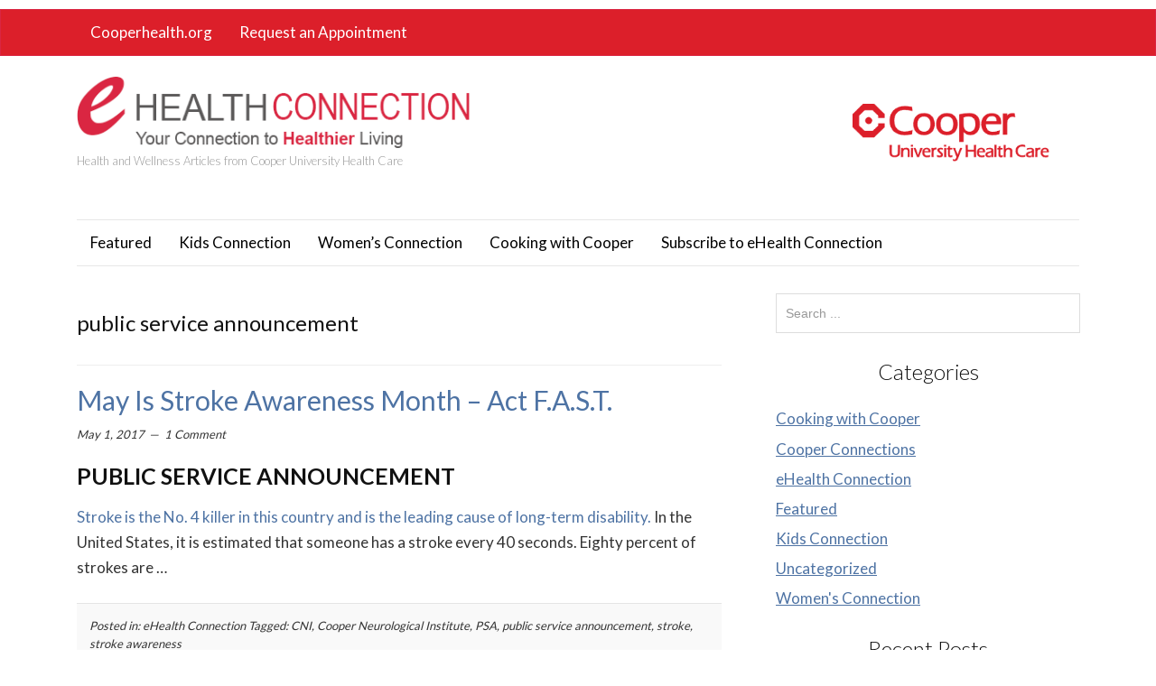

--- FILE ---
content_type: text/html; charset=UTF-8
request_url: https://blogs.cooperhealth.org/ehealth/tag/public-service-announcement/
body_size: 9574
content:
<!DOCTYPE html>
<html lang="en-US" prefix="og: http://ogp.me/ns# fb: http://ogp.me/ns/fb# website: http://ogp.me/ns/website#">
<head>
<meta charset="UTF-8">
<link rel="profile" href="https://gmpg.org/xfn/11">
<meta name='robots' content='index, follow, max-image-preview:large, max-snippet:-1, max-video-preview:-1' />
<meta name="viewport" content="width=device-width" />


	<!-- This site is optimized with the Yoast SEO plugin v26.5 - https://yoast.com/wordpress/plugins/seo/ -->
	<title>public service announcement Archives - eHealth Connection</title>
	<link rel="canonical" href="https://blogs.cooperhealth.org/ehealth/tag/public-service-announcement/" />
	<meta property="og:locale" content="en_US" />
	<meta property="og:type" content="article" />
	<meta property="og:title" content="public service announcement Archives - eHealth Connection" />
	<meta property="og:url" content="https://blogs.cooperhealth.org/ehealth/tag/public-service-announcement/" />
	<meta property="og:site_name" content="eHealth Connection" />
	<meta name="twitter:card" content="summary_large_image" />
	<script type="application/ld+json" class="yoast-schema-graph">{"@context":"https://schema.org","@graph":[{"@type":"CollectionPage","@id":"https://blogs.cooperhealth.org/ehealth/tag/public-service-announcement/","url":"https://blogs.cooperhealth.org/ehealth/tag/public-service-announcement/","name":"public service announcement Archives - eHealth Connection","isPartOf":{"@id":"https://blogs.cooperhealth.org/ehealth/#website"},"breadcrumb":{"@id":"https://blogs.cooperhealth.org/ehealth/tag/public-service-announcement/#breadcrumb"},"inLanguage":"en-US"},{"@type":"BreadcrumbList","@id":"https://blogs.cooperhealth.org/ehealth/tag/public-service-announcement/#breadcrumb","itemListElement":[{"@type":"ListItem","position":1,"name":"Home","item":"https://blogs.cooperhealth.org/ehealth/"},{"@type":"ListItem","position":2,"name":"public service announcement"}]},{"@type":"WebSite","@id":"https://blogs.cooperhealth.org/ehealth/#website","url":"https://blogs.cooperhealth.org/ehealth/","name":"eHealth Connection","description":"Health and Wellness Articles from Cooper University Health Care","publisher":{"@id":"https://blogs.cooperhealth.org/ehealth/#organization"},"potentialAction":[{"@type":"SearchAction","target":{"@type":"EntryPoint","urlTemplate":"https://blogs.cooperhealth.org/ehealth/?s={search_term_string}"},"query-input":{"@type":"PropertyValueSpecification","valueRequired":true,"valueName":"search_term_string"}}],"inLanguage":"en-US"},{"@type":"Organization","@id":"https://blogs.cooperhealth.org/ehealth/#organization","name":"Cooper University Health Care","url":"https://blogs.cooperhealth.org/ehealth/","logo":{"@type":"ImageObject","inLanguage":"en-US","@id":"https://blogs.cooperhealth.org/ehealth/#/schema/logo/image/","url":"https://blogs.cooperhealth.org/ehealth/files/2016/06/ehealth-logo.png","contentUrl":"https://blogs.cooperhealth.org/ehealth/files/2016/06/ehealth-logo.png","width":455,"height":83,"caption":"Cooper University Health Care"},"image":{"@id":"https://blogs.cooperhealth.org/ehealth/#/schema/logo/image/"}}]}</script>
	<!-- / Yoast SEO plugin. -->



<script>
dataLayer = [[]];
</script>
<!-- Google Tag Manager -->
<script>(function(w,d,s,l,i){w[l]=w[l]||[];w[l].push({'gtm.start':
new Date().getTime(),event:'gtm.js'});var f=d.getElementsByTagName(s)[0],
j=d.createElement(s),dl=l!='dataLayer'?'&l='+l:'';j.async=true;j.src=
'https://www.googletagmanager.com/gtm.js?id='+i+dl;f.parentNode.insertBefore(j,f);
})(window,document,'script','dataLayer','GTM-TDSRC3D');</script>
<!-- End Google Tag Manager --><link rel='dns-prefetch' href='//static.addtoany.com' />
<link rel='dns-prefetch' href='//maxcdn.bootstrapcdn.com' />
<link rel="alternate" type="application/rss+xml" title="eHealth Connection &raquo; Feed" href="https://blogs.cooperhealth.org/ehealth/feed/" />
<link rel="alternate" type="application/rss+xml" title="eHealth Connection &raquo; Comments Feed" href="https://blogs.cooperhealth.org/ehealth/comments/feed/" />
<link rel="alternate" type="application/rss+xml" title="eHealth Connection &raquo; public service announcement Tag Feed" href="https://blogs.cooperhealth.org/ehealth/tag/public-service-announcement/feed/" />
<link rel="pingback" href="https://blogs.cooperhealth.org/ehealth/xmlrpc.php" />
<style id='wp-img-auto-sizes-contain-inline-css' type='text/css'>
img:is([sizes=auto i],[sizes^="auto," i]){contain-intrinsic-size:3000px 1500px}
/*# sourceURL=wp-img-auto-sizes-contain-inline-css */
</style>
<link rel='stylesheet' id='magazine-bootstrap-css' href='https://blogs.cooperhealth.org/ehealth/wp-content/themes/magazine/css/bootstrap.css?ver=cfcabf35417813c0bba094f7fa4f5814' type='text/css' media='all' />
<link rel='stylesheet' id='wp-block-library-css' href='https://blogs.cooperhealth.org/ehealth/wp-includes/css/dist/block-library/style.min.css?ver=cfcabf35417813c0bba094f7fa4f5814' type='text/css' media='all' />
<style id='global-styles-inline-css' type='text/css'>
:root{--wp--preset--aspect-ratio--square: 1;--wp--preset--aspect-ratio--4-3: 4/3;--wp--preset--aspect-ratio--3-4: 3/4;--wp--preset--aspect-ratio--3-2: 3/2;--wp--preset--aspect-ratio--2-3: 2/3;--wp--preset--aspect-ratio--16-9: 16/9;--wp--preset--aspect-ratio--9-16: 9/16;--wp--preset--color--black: #000000;--wp--preset--color--cyan-bluish-gray: #abb8c3;--wp--preset--color--white: #ffffff;--wp--preset--color--pale-pink: #f78da7;--wp--preset--color--vivid-red: #cf2e2e;--wp--preset--color--luminous-vivid-orange: #ff6900;--wp--preset--color--luminous-vivid-amber: #fcb900;--wp--preset--color--light-green-cyan: #7bdcb5;--wp--preset--color--vivid-green-cyan: #00d084;--wp--preset--color--pale-cyan-blue: #8ed1fc;--wp--preset--color--vivid-cyan-blue: #0693e3;--wp--preset--color--vivid-purple: #9b51e0;--wp--preset--gradient--vivid-cyan-blue-to-vivid-purple: linear-gradient(135deg,rgb(6,147,227) 0%,rgb(155,81,224) 100%);--wp--preset--gradient--light-green-cyan-to-vivid-green-cyan: linear-gradient(135deg,rgb(122,220,180) 0%,rgb(0,208,130) 100%);--wp--preset--gradient--luminous-vivid-amber-to-luminous-vivid-orange: linear-gradient(135deg,rgb(252,185,0) 0%,rgb(255,105,0) 100%);--wp--preset--gradient--luminous-vivid-orange-to-vivid-red: linear-gradient(135deg,rgb(255,105,0) 0%,rgb(207,46,46) 100%);--wp--preset--gradient--very-light-gray-to-cyan-bluish-gray: linear-gradient(135deg,rgb(238,238,238) 0%,rgb(169,184,195) 100%);--wp--preset--gradient--cool-to-warm-spectrum: linear-gradient(135deg,rgb(74,234,220) 0%,rgb(151,120,209) 20%,rgb(207,42,186) 40%,rgb(238,44,130) 60%,rgb(251,105,98) 80%,rgb(254,248,76) 100%);--wp--preset--gradient--blush-light-purple: linear-gradient(135deg,rgb(255,206,236) 0%,rgb(152,150,240) 100%);--wp--preset--gradient--blush-bordeaux: linear-gradient(135deg,rgb(254,205,165) 0%,rgb(254,45,45) 50%,rgb(107,0,62) 100%);--wp--preset--gradient--luminous-dusk: linear-gradient(135deg,rgb(255,203,112) 0%,rgb(199,81,192) 50%,rgb(65,88,208) 100%);--wp--preset--gradient--pale-ocean: linear-gradient(135deg,rgb(255,245,203) 0%,rgb(182,227,212) 50%,rgb(51,167,181) 100%);--wp--preset--gradient--electric-grass: linear-gradient(135deg,rgb(202,248,128) 0%,rgb(113,206,126) 100%);--wp--preset--gradient--midnight: linear-gradient(135deg,rgb(2,3,129) 0%,rgb(40,116,252) 100%);--wp--preset--font-size--small: 13px;--wp--preset--font-size--medium: 20px;--wp--preset--font-size--large: 36px;--wp--preset--font-size--x-large: 42px;--wp--preset--spacing--20: 0.44rem;--wp--preset--spacing--30: 0.67rem;--wp--preset--spacing--40: 1rem;--wp--preset--spacing--50: 1.5rem;--wp--preset--spacing--60: 2.25rem;--wp--preset--spacing--70: 3.38rem;--wp--preset--spacing--80: 5.06rem;--wp--preset--shadow--natural: 6px 6px 9px rgba(0, 0, 0, 0.2);--wp--preset--shadow--deep: 12px 12px 50px rgba(0, 0, 0, 0.4);--wp--preset--shadow--sharp: 6px 6px 0px rgba(0, 0, 0, 0.2);--wp--preset--shadow--outlined: 6px 6px 0px -3px rgb(255, 255, 255), 6px 6px rgb(0, 0, 0);--wp--preset--shadow--crisp: 6px 6px 0px rgb(0, 0, 0);}:where(.is-layout-flex){gap: 0.5em;}:where(.is-layout-grid){gap: 0.5em;}body .is-layout-flex{display: flex;}.is-layout-flex{flex-wrap: wrap;align-items: center;}.is-layout-flex > :is(*, div){margin: 0;}body .is-layout-grid{display: grid;}.is-layout-grid > :is(*, div){margin: 0;}:where(.wp-block-columns.is-layout-flex){gap: 2em;}:where(.wp-block-columns.is-layout-grid){gap: 2em;}:where(.wp-block-post-template.is-layout-flex){gap: 1.25em;}:where(.wp-block-post-template.is-layout-grid){gap: 1.25em;}.has-black-color{color: var(--wp--preset--color--black) !important;}.has-cyan-bluish-gray-color{color: var(--wp--preset--color--cyan-bluish-gray) !important;}.has-white-color{color: var(--wp--preset--color--white) !important;}.has-pale-pink-color{color: var(--wp--preset--color--pale-pink) !important;}.has-vivid-red-color{color: var(--wp--preset--color--vivid-red) !important;}.has-luminous-vivid-orange-color{color: var(--wp--preset--color--luminous-vivid-orange) !important;}.has-luminous-vivid-amber-color{color: var(--wp--preset--color--luminous-vivid-amber) !important;}.has-light-green-cyan-color{color: var(--wp--preset--color--light-green-cyan) !important;}.has-vivid-green-cyan-color{color: var(--wp--preset--color--vivid-green-cyan) !important;}.has-pale-cyan-blue-color{color: var(--wp--preset--color--pale-cyan-blue) !important;}.has-vivid-cyan-blue-color{color: var(--wp--preset--color--vivid-cyan-blue) !important;}.has-vivid-purple-color{color: var(--wp--preset--color--vivid-purple) !important;}.has-black-background-color{background-color: var(--wp--preset--color--black) !important;}.has-cyan-bluish-gray-background-color{background-color: var(--wp--preset--color--cyan-bluish-gray) !important;}.has-white-background-color{background-color: var(--wp--preset--color--white) !important;}.has-pale-pink-background-color{background-color: var(--wp--preset--color--pale-pink) !important;}.has-vivid-red-background-color{background-color: var(--wp--preset--color--vivid-red) !important;}.has-luminous-vivid-orange-background-color{background-color: var(--wp--preset--color--luminous-vivid-orange) !important;}.has-luminous-vivid-amber-background-color{background-color: var(--wp--preset--color--luminous-vivid-amber) !important;}.has-light-green-cyan-background-color{background-color: var(--wp--preset--color--light-green-cyan) !important;}.has-vivid-green-cyan-background-color{background-color: var(--wp--preset--color--vivid-green-cyan) !important;}.has-pale-cyan-blue-background-color{background-color: var(--wp--preset--color--pale-cyan-blue) !important;}.has-vivid-cyan-blue-background-color{background-color: var(--wp--preset--color--vivid-cyan-blue) !important;}.has-vivid-purple-background-color{background-color: var(--wp--preset--color--vivid-purple) !important;}.has-black-border-color{border-color: var(--wp--preset--color--black) !important;}.has-cyan-bluish-gray-border-color{border-color: var(--wp--preset--color--cyan-bluish-gray) !important;}.has-white-border-color{border-color: var(--wp--preset--color--white) !important;}.has-pale-pink-border-color{border-color: var(--wp--preset--color--pale-pink) !important;}.has-vivid-red-border-color{border-color: var(--wp--preset--color--vivid-red) !important;}.has-luminous-vivid-orange-border-color{border-color: var(--wp--preset--color--luminous-vivid-orange) !important;}.has-luminous-vivid-amber-border-color{border-color: var(--wp--preset--color--luminous-vivid-amber) !important;}.has-light-green-cyan-border-color{border-color: var(--wp--preset--color--light-green-cyan) !important;}.has-vivid-green-cyan-border-color{border-color: var(--wp--preset--color--vivid-green-cyan) !important;}.has-pale-cyan-blue-border-color{border-color: var(--wp--preset--color--pale-cyan-blue) !important;}.has-vivid-cyan-blue-border-color{border-color: var(--wp--preset--color--vivid-cyan-blue) !important;}.has-vivid-purple-border-color{border-color: var(--wp--preset--color--vivid-purple) !important;}.has-vivid-cyan-blue-to-vivid-purple-gradient-background{background: var(--wp--preset--gradient--vivid-cyan-blue-to-vivid-purple) !important;}.has-light-green-cyan-to-vivid-green-cyan-gradient-background{background: var(--wp--preset--gradient--light-green-cyan-to-vivid-green-cyan) !important;}.has-luminous-vivid-amber-to-luminous-vivid-orange-gradient-background{background: var(--wp--preset--gradient--luminous-vivid-amber-to-luminous-vivid-orange) !important;}.has-luminous-vivid-orange-to-vivid-red-gradient-background{background: var(--wp--preset--gradient--luminous-vivid-orange-to-vivid-red) !important;}.has-very-light-gray-to-cyan-bluish-gray-gradient-background{background: var(--wp--preset--gradient--very-light-gray-to-cyan-bluish-gray) !important;}.has-cool-to-warm-spectrum-gradient-background{background: var(--wp--preset--gradient--cool-to-warm-spectrum) !important;}.has-blush-light-purple-gradient-background{background: var(--wp--preset--gradient--blush-light-purple) !important;}.has-blush-bordeaux-gradient-background{background: var(--wp--preset--gradient--blush-bordeaux) !important;}.has-luminous-dusk-gradient-background{background: var(--wp--preset--gradient--luminous-dusk) !important;}.has-pale-ocean-gradient-background{background: var(--wp--preset--gradient--pale-ocean) !important;}.has-electric-grass-gradient-background{background: var(--wp--preset--gradient--electric-grass) !important;}.has-midnight-gradient-background{background: var(--wp--preset--gradient--midnight) !important;}.has-small-font-size{font-size: var(--wp--preset--font-size--small) !important;}.has-medium-font-size{font-size: var(--wp--preset--font-size--medium) !important;}.has-large-font-size{font-size: var(--wp--preset--font-size--large) !important;}.has-x-large-font-size{font-size: var(--wp--preset--font-size--x-large) !important;}
/*# sourceURL=global-styles-inline-css */
</style>

<style id='classic-theme-styles-inline-css' type='text/css'>
/*! This file is auto-generated */
.wp-block-button__link{color:#fff;background-color:#32373c;border-radius:9999px;box-shadow:none;text-decoration:none;padding:calc(.667em + 2px) calc(1.333em + 2px);font-size:1.125em}.wp-block-file__button{background:#32373c;color:#fff;text-decoration:none}
/*# sourceURL=/wp-includes/css/classic-themes.min.css */
</style>
<link rel='stylesheet' id='cforms2-css' href='https://blogs.cooperhealth.org/ehealth/wp-content/plugins/cforms2/styling/cforms2012.css?ver=15.0.8' type='text/css' media='all' />
<link rel='stylesheet' id='contact-form-7-css' href='https://blogs.cooperhealth.org/ehealth/wp-content/plugins/contact-form-7/includes/css/styles.css?ver=6.1.4' type='text/css' media='all' />
<link rel='stylesheet' id='pc_google_analytics-frontend-css' href='https://blogs.cooperhealth.org/ehealth/wp-content/plugins/pc-google-analytics/assets/css/frontend.css?ver=1.0.0' type='text/css' media='all' />
<link rel='stylesheet' id='dkts_stylesheet-css' href='https://maxcdn.bootstrapcdn.com/font-awesome/4.4.0/css/font-awesome.min.css?ver=cfcabf35417813c0bba094f7fa4f5814' type='text/css' media='all' />
<link rel='stylesheet' id='ppress-frontend-css' href='https://blogs.cooperhealth.org/ehealth/wp-content/plugins/wp-user-avatar/assets/css/frontend.min.css?ver=4.16.8' type='text/css' media='all' />
<link rel='stylesheet' id='ppress-flatpickr-css' href='https://blogs.cooperhealth.org/ehealth/wp-content/plugins/wp-user-avatar/assets/flatpickr/flatpickr.min.css?ver=4.16.8' type='text/css' media='all' />
<link rel='stylesheet' id='ppress-select2-css' href='https://blogs.cooperhealth.org/ehealth/wp-content/plugins/wp-user-avatar/assets/select2/select2.min.css?ver=cfcabf35417813c0bba094f7fa4f5814' type='text/css' media='all' />
<link rel='stylesheet' id='omega-style-css' href='https://blogs.cooperhealth.org/ehealth/wp-content/themes/magazine/style.css?ver=cfcabf35417813c0bba094f7fa4f5814' type='text/css' media='all' />
<link rel='stylesheet' id='BNS-Add-Custom-Style-css' href='https://blogs.cooperhealth.org/ehealth/wp-content/themes/magazine/bns-add-custom-style.css?ver=0.9' type='text/css' media='screen' />
<link rel='stylesheet' id='addtoany-css' href='https://blogs.cooperhealth.org/ehealth/wp-content/plugins/add-to-any/addtoany.min.css?ver=1.16' type='text/css' media='all' />
<link rel='stylesheet' id='jquery.lightbox.min.css-css' href='https://blogs.cooperhealth.org/ehealth/wp-content/plugins/wp-jquery-lightbox/lightboxes/wp-jquery-lightbox/styles/lightbox.min.css?ver=2.3.4' type='text/css' media='all' />
<link rel='stylesheet' id='jqlb-overrides-css' href='https://blogs.cooperhealth.org/ehealth/wp-content/plugins/wp-jquery-lightbox/lightboxes/wp-jquery-lightbox/styles/overrides.css?ver=2.3.4' type='text/css' media='all' />
<style id='jqlb-overrides-inline-css' type='text/css'>

			#outerImageContainer {
				box-shadow: 0 0 4px 2px rgba(0,0,0,.2);
			}
			#imageContainer{
				padding: 6px;
			}
			#imageDataContainer {
				box-shadow: none;
				z-index: auto;
			}
			#prevArrow,
			#nextArrow{
				background-color: rgba(255,255,255,.7;
				color: #000000;
			}
/*# sourceURL=jqlb-overrides-inline-css */
</style>
<script type="text/javascript" src="https://blogs.cooperhealth.org/ehealth/wp-content/plugins/jquery-updater/js/jquery-3.7.1.min.js?ver=3.7.1" id="jquery-core-js"></script>
<script type="text/javascript" src="https://blogs.cooperhealth.org/ehealth/wp-content/plugins/jquery-updater/js/jquery-migrate-3.5.2.min.js?ver=3.5.2" id="jquery-migrate-js"></script>
<script type="text/javascript" src="https://blogs.cooperhealth.org/ehealth/wp-content/themes/magazine/js/bootstrap.js?ver=cfcabf35417813c0bba094f7fa4f5814" id="magazine-bootstrap-js"></script>
<script type="text/javascript" src="https://blogs.cooperhealth.org/ehealth/wp-content/themes/magazine/js/init.js?ver=cfcabf35417813c0bba094f7fa4f5814" id="magazine-init-js"></script>
<script type="text/javascript" id="cforms2-js-extra">
/* <![CDATA[ */
var cforms2_ajax = {"url":"https://blogs.cooperhealth.org/ehealth/wp-admin/admin-ajax.php","nonces":{"submitcform":"52a50ec391"}};
//# sourceURL=cforms2-js-extra
/* ]]> */
</script>
<script type="text/javascript" src="https://blogs.cooperhealth.org/ehealth/wp-content/plugins/cforms2/js/cforms.js?ver=15.0.8" id="cforms2-js"></script>
<script type="text/javascript" src="https://blogs.cooperhealth.org/ehealth/wp-content/plugins/pc-google-analytics/assets/js/frontend.min.js?ver=1.0.0" id="pc_google_analytics-frontend-js"></script>
<script type="text/javascript" src="https://blogs.cooperhealth.org/ehealth/wp-content/plugins/wp-user-avatar/assets/flatpickr/flatpickr.min.js?ver=4.16.8" id="ppress-flatpickr-js"></script>
<script type="text/javascript" src="https://blogs.cooperhealth.org/ehealth/wp-content/plugins/wp-user-avatar/assets/select2/select2.min.js?ver=4.16.8" id="ppress-select2-js"></script>
<script type="text/javascript" id="addtoany-core-js-before">
/* <![CDATA[ */
window.a2a_config=window.a2a_config||{};a2a_config.callbacks=[];a2a_config.overlays=[];a2a_config.templates={};

//# sourceURL=addtoany-core-js-before
/* ]]> */
</script>
<script type="text/javascript" defer src="https://static.addtoany.com/menu/page.js" id="addtoany-core-js"></script>
<script type="text/javascript" defer src="https://blogs.cooperhealth.org/ehealth/wp-content/plugins/add-to-any/addtoany.min.js?ver=1.1" id="addtoany-jquery-js"></script>
<link rel="https://api.w.org/" href="https://blogs.cooperhealth.org/ehealth/wp-json/" /><link rel="alternate" title="JSON" type="application/json" href="https://blogs.cooperhealth.org/ehealth/wp-json/wp/v2/tags/722" /><link rel="EditURI" type="application/rsd+xml" title="RSD" href="https://blogs.cooperhealth.org/ehealth/xmlrpc.php?rsd" />


<!-- Open Graph data is managed by Alex MacArthur's Complete Open Graph plugin. (v3.4.5) -->
<!-- https://wordpress.org/plugins/complete-open-graph/ -->
<meta property='og:site_name' content='eHealth Connection' />
<meta property='og:url' content='https://blogs.cooperhealth.org/ehealth' />
<meta property='og:locale' content='en_US' />
<meta property='og:description' content='Health and Wellness Articles from Cooper University Health Care' />
<meta property='og:title' content='eHealth Connection | Cooper University Health Care' />
<meta property='og:type' content='website' />
<meta property='og:image' content='https://blogs.cooperhealth.org/ehealth/files/2020/08/Cooper-UHC-Upgraded-Logo-RED-193-1200x351.png' />
<meta property='og:image:width' content='1200' />
<meta property='og:image:height' content='351' />
<meta name='twitter:card' content='summary' />
<meta name='twitter:title' content='eHealth Connection | Cooper University Health Care' />
<meta name='twitter:image' content='https://blogs.cooperhealth.org/ehealth/files/2020/08/Cooper-UHC-Upgraded-Logo-RED-193-1200x351.png' />
<meta name='twitter:description' content='Health and Wellness Articles from Cooper University Health Care' />
<!-- End Complete Open Graph. | 0.0018219947814941s -->

	<script>
		(function(i,s,o,g,r,a,m){i['GoogleAnalyticsObject']=r;i[r]=i[r]||function(){
		(i[r].q=i[r].q||[]).push(arguments)},i[r].l=1*new Date();a=s.createElement(o),
		m=s.getElementsByTagName(o)[0];a.async=1;a.src=g;m.parentNode.insertBefore(a,m)
		})(window,document,'script','//www.google-analytics.com/analytics.js','ga');
		
		ga('create', 'UA-126575-1', 'auto');
		ga('send', 'pageview');
		
		</script>
<style type="text/css">
			.tweetthis_btn {
  				background: #55acee;
  				background-image: linear-gradient(#fff,#f5f8fa);
  				-webkit-border-radius: 4;
  				-moz-border-radius: 4;
  				border-radius: 4px;
  				color: #ffffff;
  				padding: 8px 12px 8px 12px;
  				border: solid #3b88c3 1px;
  				text-decoration: none;
			}

			.tweetthis_btn:hover {
  				background: #3cb0fd;
  				background-image: linear-gradient(rgba(0,0,0,0),rgba(0,0,0,0.05));
  				text-decoration: none;
			}
	</style><!-- Analytics by WP Statistics - https://wp-statistics.com -->
	<!--[if lt IE 9]>
	<script src="https://blogs.cooperhealth.org/ehealth/wp-content/themes/omega/js/html5.js" type="text/javascript"></script>
	<![endif]-->

<style type="text/css" id="custom-css"></style>
<link rel="me" href="https://twitter.com/cooperhospital"><meta name="twitter:widgets:link-color" content="#000000"><meta name="twitter:widgets:border-color" content="#000000"><meta name="twitter:partner" content="tfwp"><link rel="icon" href="https://blogs.cooperhealth.org/ehealth/files/2023/03/cropped-cooper-favicon_0-32x32.png" sizes="32x32" />
<link rel="icon" href="https://blogs.cooperhealth.org/ehealth/files/2023/03/cropped-cooper-favicon_0-192x192.png" sizes="192x192" />
<link rel="apple-touch-icon" href="https://blogs.cooperhealth.org/ehealth/files/2023/03/cropped-cooper-favicon_0-180x180.png" />
<meta name="msapplication-TileImage" content="https://blogs.cooperhealth.org/ehealth/files/2023/03/cropped-cooper-favicon_0-270x270.png" />

<meta name="twitter:card" content="summary"><meta name="twitter:title" content="Tag: public service announcement"><meta name="twitter:site" content="@cooperhospital">
<style id="sccss">/* Enter Your Custom CSS Here */
@import url('https://blogs.cooperhealth.org/wp-content/themes/cooper/style.css');

.widget_categories h4.widget-title { display: none; } 
.sidebar .widget_text { margin-bottom: 4px; } 
.sidebar .widget_text { padding-bottom: 3px; } 

.sidebar a { text-decoration: underline; }

.entry-meta a { color: #333; }

.nav-previous { margin-bottom: 15px; max-width: 300px; }

.nav-next { max-width: 300px; }

h4.entry-title { font-size: 37px; }</style></head>
<body data-rsssl=1 class="wordpress ltr child-theme multisite blog-9 y2026 m01 d21 h01 wednesday logged-out plural archive taxonomy taxonomy-post_tag taxonomy-post_tag-public-service-announcement group-blog" dir="ltr" itemscope="itemscope" itemtype="http://schema.org/WebPage">
<nav class="navbar navbar-inverse navbar-fixed-top" aria-label="Top Navigation">
  <div class="container">
    <!-- Brand and toggle get grouped for better mobile display -->
    <div class="navbar-header">
      <button type="button" class="navbar-toggle" data-toggle="collapse" data-target=".navbar-ex1-collapse">
        <span class="sr-only">Toggle navigation</span>
        <span class="icon-bar"></span>
        <span class="icon-bar"></span>
        <span class="icon-bar"></span>
      </button>
      <a class="navbar-brand" href="https://blogs.cooperhealth.org/ehealth"  title="eHealth Connection"><span>eHealth Connection</span></a>    </div>

    <!-- Collect the nav links, forms, and other content for toggling -->
    <div class="collapse navbar-collapse navbar-ex1-collapse"><ul id="menu-top-menu" class="nav navbar-nav"><li id="menu-item-8193" class="menu-item menu-item-type-custom menu-item-object-custom first menu-item-8193"><a title="Cooperhealth.org" href="http://www.cooperhealth.org">Cooperhealth.org</a></li>
<li id="menu-item-8194" class="menu-item menu-item-type-custom menu-item-object-custom last menu-item-8194"><a title="Request an Appointment" href="https://appointments.cooperhealth.org">Request an Appointment</a></li>
</ul></div>  </div><!-- /.container -->
</nav>
<div class="site-container">
	<header id="header" class="site-header" role="banner" itemscope="itemscope" itemtype="http://schema.org/WPHeader"><div class="container"><div class="row"><div class="title-area col-xs-12 col-md-4"><div itemscope itemtype="http://schema.org/Organization" class="site-title"><a itemprop="url" href="https://blogs.cooperhealth.org/ehealth" title="eHealth Connection" rel="home"><img alt="Blog Logo" itemprop="logo" alt="eHealth Connection" src="https://blogs.cooperhealth.org/ehealth/files/2016/06/ehealth-logo.png"/></a></div><h3 class="site-description"><span>Health and Wellness Articles from Cooper University Health Care</span></h3></div>	

	<aside aria-label="Top Cooper Logo" class="col-xs-12 col-md-8 header-right widget-area sidebar">
		
		<section id="text-3" class="widget widget-1 even widget-first widget_text"><div class="widget-wrap">			<div class="textwidget"><p><img decoding="async" class="alignright  wp-image-13337" src="https://blogs.cooperhealth.org/ehealth/files/2024/10/Cooper-Logo-2024.png" alt="" width="218" height="64" /></p>
</div>
		</div></section>
  	</aside><!-- .sidebar -->


	</div><!-- .row --></div><!-- .container --></header><!-- .site-header -->	
<div class="container">
	<nav class="navbar navbar-default nav-secondary" aria-label="Main Navigation" itemscope="itemscope" itemtype="http://schema.org/SiteNavigationElement">
	
    <!-- Brand and toggle get grouped for better mobile display -->
    <div class="navbar-header">
      <button type="button" class="navbar-toggle" data-toggle="collapse" data-target=".menu-secondary">
        <span class="sr-only">Toggle navigation</span>
        <span class="icon-bar"></span>
        <span class="icon-bar"></span>
        <span class="icon-bar"></span>
      </button>
      <a class="navbar-brand" href="#">Menu</a>
    </div>

	<!-- Collect the nav links, forms, and other content for toggling -->
	<div class="collapse navbar-collapse menu-secondary"><ul id="menu-main-nav" class="nav navbar-nav"><li id="menu-item-8185" class="menu-item menu-item-type-taxonomy menu-item-object-category first menu-item-8185"><a title="Featured" href="https://blogs.cooperhealth.org/ehealth/category/featured/">Featured</a></li>
<li id="menu-item-8186" class="menu-item menu-item-type-taxonomy menu-item-object-category menu-item-8186"><a title="Kids Connection" href="https://blogs.cooperhealth.org/ehealth/category/kids-connection/">Kids Connection</a></li>
<li id="menu-item-8187" class="menu-item menu-item-type-taxonomy menu-item-object-category menu-item-8187"><a title="Women&#039;s Connection" href="https://blogs.cooperhealth.org/ehealth/category/womens-connection/">Women&#8217;s Connection</a></li>
<li id="menu-item-8222" class="menu-item menu-item-type-custom menu-item-object-custom menu-item-8222"><a title="Cooking with Cooper" href="http://cooking.cooperhealth.org">Cooking with Cooper</a></li>
<li id="menu-item-9373" class="menu-item menu-item-type-custom menu-item-object-custom last menu-item-9373"><a title="Subscribe to eHealth Connection" href="https://www.cooperhealth.org/ehealth-subscribe">Subscribe to eHealth Connection</a></li>
</ul></div>  
	</nav><!-- .nav-secondary -->
</div><!-- /.container -->
	<div class="site-inner">
		<div class="container"><div class="row">	<main  class="content  col-xs-12 col-sm-8" id="content" role="main" itemprop="mainEntityOfPage" itemscope="itemscope" itemtype="http://schema.org/Blog">
		
		<header class="page-header">
			<h1 class="archive-title">
				public service announcement			</h1>
					</header><!-- .page-header -->

			<article id="post-8493" class="entry post publish author-rmineo post-8493 format-standard category-ehealth-connection post_tag-cni post_tag-cooper-neurological-institute post_tag-psa post_tag-public-service-announcement post_tag-stroke post_tag-stroke-awareness" itemscope="itemscope" itemtype="http://schema.org/BlogPosting" itemprop="blogPost"><div class="entry-wrap">
			<header class="entry-header">	<h2 class="entry-title" itemprop="headline"><a href="https://blogs.cooperhealth.org/ehealth/2017/05/01/may-is-stroke-awareness-month-act-f-a-s-t/" rel="bookmark">May Is Stroke Awareness Month – Act F.A.S.T.</a></h2>
<div class="entry-meta">
	<time class="entry-time" datetime="2017-05-01T20:16:12+00:00" itemprop="datePublished" title="Monday, May 1, 2017, 8:16 pm">May 1, 2017</time>
		
	<span class="entry-comments-link"><a href="https://blogs.cooperhealth.org/ehealth/2017/05/01/may-is-stroke-awareness-month-act-f-a-s-t/#comments">1 Comment</a></span>	</div><!-- .entry-meta --></header><!-- .entry-header -->		
	<div class="entry-summary" itemprop="description">
<h3><strong>PUBLIC SERVICE ANNOUNCEMENT</strong></h3>
<p><a href="http://www.cooperhealth.org/departments-programs/stroke-program?utm_source=socialmedia&amp;utm_medium=post&amp;utm_campaign=stroke%20awareness&amp;utm_term=may">Stroke is the No. 4 killer in this country and is the leading cause of long-term disability.</a> In the United States, it is estimated that someone has a stroke every 40 seconds. Eighty percent of strokes are &hellip;</p>	
	</div>
<footer class="entry-footer"><div class="entry-meta">
	<span class="entry-terms category" itemprop="articleSection">Posted in: <a href="https://blogs.cooperhealth.org/ehealth/category/ehealth-connection/" rel="tag">eHealth Connection</a></span>	<span class="entry-terms post_tag" itemprop="keywords">Tagged: <a href="https://blogs.cooperhealth.org/ehealth/tag/cni/" rel="tag">CNI</a>, <a href="https://blogs.cooperhealth.org/ehealth/tag/cooper-neurological-institute/" rel="tag">Cooper Neurological Institute</a>, <a href="https://blogs.cooperhealth.org/ehealth/tag/psa/" rel="tag">PSA</a>, <a href="https://blogs.cooperhealth.org/ehealth/tag/public-service-announcement/" rel="tag">public service announcement</a>, <a href="https://blogs.cooperhealth.org/ehealth/tag/stroke/" rel="tag">stroke</a>, <a href="https://blogs.cooperhealth.org/ehealth/tag/stroke-awareness/" rel="tag">stroke awareness</a></span>		
</div></footer>		</div></article>				
		
	</main><!-- .content -->
			
	<aside id="sidebar" class="sidebar col-xs-12 col-sm-4" role="complementary" itemscope itemtype="http://schema.org/WPSideBar">	
				<section id="search-2" class="widget widget-1 even widget-first widget_search"><div class="widget-wrap"><form role="search" method="get" class="search-form" action="https://blogs.cooperhealth.org/ehealth/">	
	<input type="search" class="search-field" placeholder="Search ..." value="" name="s" title="Search for:">	<input type="submit" class="search-submit" value="Search">
</form></div></section><section id="text-4" class="widget widget-2 odd widget_text"><div class="widget-wrap"><h4 class="widget-title">Categories</h4>			<div class="textwidget"><a href="http://cooking.cooperhealth.org">Cooking with Cooper</a></div>
		</div></section><section id="categories-2" class="widget widget-3 even widget_categories"><div class="widget-wrap"><h4 class="widget-title">Categories</h4>
			<ul>
					<li class="cat-item cat-item-715"><a href="https://blogs.cooperhealth.org/ehealth/category/cooper-connections/">Cooper Connections</a>
</li>
	<li class="cat-item cat-item-3"><a href="https://blogs.cooperhealth.org/ehealth/category/ehealth-connection/">eHealth Connection</a>
</li>
	<li class="cat-item cat-item-4"><a href="https://blogs.cooperhealth.org/ehealth/category/featured/">Featured</a>
</li>
	<li class="cat-item cat-item-6"><a href="https://blogs.cooperhealth.org/ehealth/category/kids-connection/">Kids Connection</a>
</li>
	<li class="cat-item cat-item-1"><a href="https://blogs.cooperhealth.org/ehealth/category/uncategorized/">Uncategorized</a>
</li>
	<li class="cat-item cat-item-7"><a href="https://blogs.cooperhealth.org/ehealth/category/womens-connection/">Women&#039;s Connection</a>
</li>
			</ul>

			</div></section>
		<section id="recent-posts-2" class="widget widget-4 odd widget_recent_entries"><div class="widget-wrap">
		<h4 class="widget-title">Recent Posts</h4>
		<ul>
											<li>
					<a href="https://blogs.cooperhealth.org/ehealth/2026/01/20/how-to-boost-your-immunity-this-flu-season/">How to Boost Your Immunity This Flu Season</a>
									</li>
											<li>
					<a href="https://blogs.cooperhealth.org/ehealth/2026/01/14/popular-health-accessories-helpful-or-hype/">Popular Health Accessories: Helpful or Hype?</a>
									</li>
											<li>
					<a href="https://blogs.cooperhealth.org/ehealth/2026/01/06/ditch-diets-for-healthy-habits-that-last/">Ditch Diets for Healthy Habits That Last</a>
									</li>
											<li>
					<a href="https://blogs.cooperhealth.org/ehealth/2025/11/24/the-danger-behind-chronic-heartburn/">The Danger Behind Chronic Heartburn</a>
									</li>
											<li>
					<a href="https://blogs.cooperhealth.org/ehealth/2025/11/18/the-health-benefits-of-drinking-less-alcohol/">The Health Benefits of Drinking Less Alcohol</a>
									</li>
					</ul>

		</div></section><section id="text-5" class="widget widget-5 even widget-last widget_text"><div class="widget-wrap">			<div class="textwidget"><p><a href="https://www.cooperhealth.org/services/primary-care-family-medicine-and-internal-medicine?utm_source=cooper&amp;utm_medium=blog&amp;utm_campaign=Primary%20Care%202020"><img loading="lazy" decoding="async" class="aligncenter size-full wp-image-9720" src="https://blogs.cooperhealth.org/ehealth/files/2020/07/Email-Banner-Primary-Care.png" alt="" width="299" height="298" /></a></p>
<p><a href="https://www.cooperhealth.org/services/urgent-care-center/reserve-your-spot?utm_source=cooper&amp;utm_medium=blog&amp;utm_campaign=Urgent%20Care%202020"><img loading="lazy" decoding="async" class="aligncenter size-full wp-image-9722" src="https://blogs.cooperhealth.org/ehealth/files/2020/07/Email-Banner-Urgent-Care.png" alt="" width="295" height="299" /></a></p>
</div>
		</div></section>		  	</aside><!-- .sidebar -->
</div><!-- .row --></div><!-- .container -->	</div><!-- .site-inner -->
	<footer id="footer" class="site-footer" role="contentinfo" itemscope="itemscope" itemtype="http://schema.org/WPFooter"><div class="container"><div class="row"><div class="footer-content footer-insert"><p class="copyright">Copyright &#169; 2026 eHealth Connection.</p>

<p class="credit"><a class="child-link" href="https://themehall.com/responsive-magazine-theme" title="Magazine WordPress Theme">Magazine</a> WordPress Theme by themehall.com</p></div></div><!-- .row --></div><!-- .container --></footer><!-- .site-footer --></div><!-- .site-container -->
<script type="speculationrules">
{"prefetch":[{"source":"document","where":{"and":[{"href_matches":"/ehealth/*"},{"not":{"href_matches":["/ehealth/wp-*.php","/ehealth/wp-admin/*","/ehealth/files/*","/ehealth/wp-content/*","/ehealth/wp-content/plugins/*","/ehealth/wp-content/themes/magazine/*","/ehealth/wp-content/themes/omega/*","/ehealth/*\\?(.+)"]}},{"not":{"selector_matches":"a[rel~=\"nofollow\"]"}},{"not":{"selector_matches":".no-prefetch, .no-prefetch a"}}]},"eagerness":"conservative"}]}
</script>
<!-- Google Tag Manager (noscript) -->
<noscript><iframe src="https://www.googletagmanager.com/ns.html?id=GTM-TDSRC3D" height="0" width="0" style="display:none;visibility:hidden"></iframe></noscript>
<!-- End Google Tag Manager (noscript) --><script type="text/javascript" src="https://blogs.cooperhealth.org/ehealth/wp-includes/js/imagesloaded.min.js?ver=5.0.0" id="imagesloaded-js"></script>
<script type="text/javascript" src="https://blogs.cooperhealth.org/ehealth/wp-includes/js/masonry.min.js?ver=4.2.2" id="masonry-js"></script>
<script type="text/javascript" src="https://blogs.cooperhealth.org/ehealth/wp-includes/js/jquery/jquery.masonry.min.js?ver=3.1.2b" id="jquery-masonry-js"></script>
<script type="text/javascript" src="https://blogs.cooperhealth.org/ehealth/wp-includes/js/dist/hooks.min.js?ver=dd5603f07f9220ed27f1" id="wp-hooks-js"></script>
<script type="text/javascript" src="https://blogs.cooperhealth.org/ehealth/wp-includes/js/dist/i18n.min.js?ver=c26c3dc7bed366793375" id="wp-i18n-js"></script>
<script type="text/javascript" id="wp-i18n-js-after">
/* <![CDATA[ */
wp.i18n.setLocaleData( { 'text direction\u0004ltr': [ 'ltr' ] } );
//# sourceURL=wp-i18n-js-after
/* ]]> */
</script>
<script type="text/javascript" src="https://blogs.cooperhealth.org/ehealth/wp-content/plugins/contact-form-7/includes/swv/js/index.js?ver=6.1.4" id="swv-js"></script>
<script type="text/javascript" id="contact-form-7-js-before">
/* <![CDATA[ */
var wpcf7 = {
    "api": {
        "root": "https:\/\/blogs.cooperhealth.org\/ehealth\/wp-json\/",
        "namespace": "contact-form-7\/v1"
    },
    "cached": 1
};
//# sourceURL=contact-form-7-js-before
/* ]]> */
</script>
<script type="text/javascript" src="https://blogs.cooperhealth.org/ehealth/wp-content/plugins/contact-form-7/includes/js/index.js?ver=6.1.4" id="contact-form-7-js"></script>
<script type="text/javascript" id="ppress-frontend-script-js-extra">
/* <![CDATA[ */
var pp_ajax_form = {"ajaxurl":"https://blogs.cooperhealth.org/ehealth/wp-admin/admin-ajax.php","confirm_delete":"Are you sure?","deleting_text":"Deleting...","deleting_error":"An error occurred. Please try again.","nonce":"148864df65","disable_ajax_form":"false","is_checkout":"0","is_checkout_tax_enabled":"0","is_checkout_autoscroll_enabled":"true"};
//# sourceURL=ppress-frontend-script-js-extra
/* ]]> */
</script>
<script type="text/javascript" src="https://blogs.cooperhealth.org/ehealth/wp-content/plugins/wp-user-avatar/assets/js/frontend.min.js?ver=4.16.8" id="ppress-frontend-script-js"></script>
<script type="text/javascript" src="https://blogs.cooperhealth.org/ehealth/wp-content/plugins/wp-jquery-lightbox/lightboxes/wp-jquery-lightbox/vendor/jquery.touchwipe.min.js?ver=2.3.4" id="wp-jquery-lightbox-swipe-js"></script>
<script type="text/javascript" src="https://blogs.cooperhealth.org/ehealth/wp-content/plugins/wp-jquery-lightbox/inc/purify.min.js?ver=2.3.4" id="wp-jquery-lightbox-purify-js"></script>
<script type="text/javascript" src="https://blogs.cooperhealth.org/ehealth/wp-content/plugins/wp-jquery-lightbox/lightboxes/wp-jquery-lightbox/vendor/panzoom.min.js?ver=2.3.4" id="wp-jquery-lightbox-panzoom-js"></script>
<script type="text/javascript" id="wp-jquery-lightbox-js-extra">
/* <![CDATA[ */
var JQLBSettings = {"showTitle":"1","useAltForTitle":"1","showCaption":"1","showNumbers":"1","fitToScreen":"0","resizeSpeed":"400","showDownload":"","navbarOnTop":"","marginSize":"0","mobileMarginSize":"20","slideshowSpeed":"4000","allowPinchZoom":"1","borderSize":"6","borderColor":"#fff","overlayColor":"#fff","overlayOpacity":"0.7","newNavStyle":"1","fixedNav":"1","showInfoBar":"0","prevLinkTitle":"previous image","nextLinkTitle":"next image","closeTitle":"close image gallery","image":"Image ","of":" of ","download":"Download","pause":"(Pause Slideshow)","play":"(Play Slideshow)"};
//# sourceURL=wp-jquery-lightbox-js-extra
/* ]]> */
</script>
<script type="text/javascript" src="https://blogs.cooperhealth.org/ehealth/wp-content/plugins/wp-jquery-lightbox/lightboxes/wp-jquery-lightbox/jquery.lightbox.js?ver=2.3.4" id="wp-jquery-lightbox-js"></script>
</body>
<script>'undefined'=== typeof _trfq || (window._trfq = []);'undefined'=== typeof _trfd && (window._trfd=[]),_trfd.push({'tccl.baseHost':'secureserver.net'},{'ap':'cpbh-mt'},{'server':'p3plmcpnl505013'},{'dcenter':'p3'},{'cp_id':'2616990'},{'cp_cache':''},{'cp_cl':'8'}) // Monitoring performance to make your website faster. If you want to opt-out, please contact web hosting support.</script><script src='https://img1.wsimg.com/traffic-assets/js/tccl.min.js'></script></html>

--- FILE ---
content_type: text/css
request_url: https://blogs.cooperhealth.org/ehealth/wp-content/themes/magazine/style.css?ver=cfcabf35417813c0bba094f7fa4f5814
body_size: 3296
content:
/*
Theme Name: Magazine
Theme URI: https://themehall.com/responsive-magazine-theme
Author: themehall.com
Author URI: https://themehall.com
Description: Magazine WordPress theme is a omega child wordpress theme built with Bootstrap 3, sleek and powerful mobile first front-end framework for faster and easier web development. 
Version: 0.3.3
License: GNU General Public License
License URI: http://www.gnu.org/licenses/gpl-2.0.html
Tags: white, light, gray, black, blue, two-columns, one-column, right-sidebar, left-sidebar, full-width-template, theme-options, custom-menu, threaded-comments, sticky-post,featured-image-header, flexible-header, translation-ready, responsive-layout, fluid-layout

Text Domain: magazine

Template: omega

(C) 2012-2013 themehall.com.
*/


/*
Defaults
---------------------------------------------------------------------------------------------------- */

/* Typographical Elements
--------------------------------------------- */

body {
	padding-top: 30px;
}

::-moz-selection {
	background: #333;
	color: #fff;
}

::selection {
	background: #333;
	color: #fff;
}

ol, ul {
	list-style: none;
}

ul {
	list-style: disc outside;
	margin: 0 0 25px 48px;
	padding: 0;
}

ol {
	list-style-type: decimal;
	margin: 0 0 25px 48px;
}

ol ol {
	list-style: upper-roman;
}

ol ol ol {
	list-style: lower-roman;
}

ol ol ol ol {
	list-style: upper-alpha;
}

ol ol ol ol ol {
	list-style: lower-alpha;
}

ul ul, ol ol, ul ol, ol ul {
	margin-bottom: 0;
}

dl {
	margin: 0 0 25px 5px;
}

dl dt {
	font-weight: bold;
	margin: 10px 0 0 0;
}

dl dd {
	margin: 5px 0 0 24px;
}

blockquote,
blockquote::before {
	
}

blockquote {
	margin: 0;
	padding: 24px 40px;
}

blockquote::before {
	content: "\201C";
	display: block;
	font-size: 30px;
	height: 0;
	left: -20px;
	position: relative;
	top: -10px;
}

pre {
	background-color: #F9F9F9;
	overflow: scroll;
	padding: 0 20px;
	white-space: pre;
}

cite {
	font-style: normal;
}

/* Table
--------------------------------------------- */

table {
	border: 1px solid #e5e5e5;
	border-collapse: collapse;
	border-spacing: 0;
	margin-bottom: 25px;
}

table caption {
	margin: 0 0 5px;
	font-size: 15px;
	font-variant: small-caps;
}

th,td {
	padding: 10px;
	-webkit-box-sizing: border-box;
	-moz-box-sizing: border-box;
	-ms-box-sizing: border-box;
	box-sizing: border-box;
}

.widget th,
.widget td {
	padding: 5px 2px;
}

th {
	border-bottom: 1px solid #e5e5e5;
	border-right: 1px solid #e5e5e5;
	background: #f5f5f5;
	font-size: 15px;
	font-weight: normal;
	text-align: left;
}

td {
	border-bottom: 1px solid #e5e5e5;
	border-right: 1px solid #e5e5e5;
}


/* Objects
--------------------------------------------- */

embed,
iframe,
img,
object,
video {
	max-width: 100%;
}

img {
	height: auto;
	width: auto\9; /* IE8 */
}

/* Forms
--------------------------------------------- */

input,
select,
textarea {
	background: #fff;
	border: 1px solid #ddd;
	font-family: 'Helvetica Neue', Helvetica, Arial, sans-serif;
	font-size: 14px;
	max-width: 100%;
	padding: 10px 10px;
}

input:focus,
textarea:focus {
	border: 1px solid #aaa;
	outline: none;
}

::-moz-placeholder {
	color: #999;
}

::-webkit-input-placeholder {
	color: #999;
}

button,
input[type="button"],
input[type="reset"],
input[type="submit"] {
	background: #333;
	border: none;
	box-shadow: none;
	color: #fff;
	cursor: pointer;
	letter-spacing: 1px;
	padding: 16px 24px;
	text-transform: uppercase;
	width: auto;
}

button:hover,
input:hover[type="button"],
input:hover[type="reset"],
input:hover[type="submit"] {
	background: #111;
}

input[type="search"]::-webkit-search-cancel-button,
input[type="search"]::-webkit-search-results-button {
	display: none;
}


/*
Structure and Layout
---------------------------------------------------------------------------------------------------- */

/* Site Containers
--------------------------------------------- */
body.admin-bar .navbar-fixed-top {
	top: 28px
}

body {
	font-family: "Helvetica Neue",Helvetica,Arial,sans-serif;
	line-height: 1.6;
}

.site-container {}

.site-inner {	
	clear: both;
}

/* Column Widths and Positions
--------------------------------------------- */

/* Content */

.content {
	float: left;
}

.page-template-left-sidebar .content,
.layout-2c-r .content {
	float: right;
}

.layout-2c-l .content {
	float: left;
}

.page-template-full-width .content,
.layout-1c .content {
	width: 100%;
}

/* Primary Sidebar */

.sidebar-primary {
	float: right;
}


.page-template-full-width .sidebar-primary,
.layout-1c .sidebar-primary {
	display: none;
}

.page-template-left-sidebar .sidebar-primary,
.layout-2c-r .sidebar-primary {
	float: left;
}

/* WordPress
--------------------------------------------- */

.avatar {
	float: left;
}

.alignleft .avatar {
	margin-right: 24px;
}

.alignright .avatar {
	margin-left: 24px;
}

.search-form input[type="submit"] {
	border: 0;
	clip: rect(0, 0, 0, 0);
	height: 1px;
	margin: -1px;
	padding: 0;
	position: absolute;
	width: 1px;
}

.sticky {
    background: #f2f2f2;
    padding: 10px 20px 20px;
    margin: 20px 0;
}

img.centered,
.aligncenter {
	display: block;
	margin: 0 auto 24px;
}

img.alignnone {
	margin-bottom: 12px;
}

.alignleft {
	float: left;
	text-align: left;
}

.alignright {
	float: right;
	text-align: right;
}

img.alignleft,
.wp-caption.alignleft {
	margin: 0 24px 24px 0;
}

.wp-caption {
	max-width: 100%;
}

img.alignright,
.wp-caption.alignright {
	margin: 0 0 24px 24px;
}

.wp-caption-text {
	font-size: 14px;
	font-weight: 700;
	margin: 0;
	text-align: center;
}

.gallery {
	display: block;
	clear: both;
	overflow: hidden;
	margin: 0 auto 20px;
}

.gallery .gallery-row {
	display: block;
	clear: both;
	overflow: hidden;
	margin: 0;
}

.gallery .gallery-item {
	overflow: hidden;
	float: left;
	margin: 0 0 16px;
	text-align: center;
	list-style: none;
	padding: 0;
}

.gallery .gallery-item .gallery-icon {
	position:relative;
}

.gallery .gallery-item .gallery-icon img {
	width: auto;
	max-width: 89%;
	height: auto;
	padding: 5%;
	margin: 0 auto;
}

.gallery-caption {
	margin: 0 10px;
}

.widget_calendar table {
	width: 100%;
}

.widget_calendar th {
	text-align: center;
	font-weight: bold;
}
.widget_calendar td {
	text-align: center;
}

.widget_search input.search-field {
	width: 100%;
}

.header-right {
	text-align: right;
}
.header-right .widget_search input.search-field  {
	max-width: 350px;
}

/* Headings
--------------------------------------------- */

.entry-title {
	word-wrap: break-word;
	line-height: 1.2;
}

.entry-title a,
.sidebar .widget-title a {
	color: #333;
}

.entry-title a:hover {
	color: #666;
}

.page-header {
    margin: 0px 0px 20px;
}   

.archive-title {
	font-size: 20px;
	margin-bottom: 24px;
}

/*
Site Header
---------------------------------------------------------------------------------------------------- */
.site-header {
	padding-top: 40px;
	margin-top: 10px;
}

.site-header > .wrap {
	padding: 40px 0;
}

/* Title Area
--------------------------------------------- */

.title-area {
	font-weight: 700;
	margin: 5px 0 0;
}

.header-image .title-area {
	padding: 0;
}

.site-title {
	font-size: 36px;
	letter-spacing: 2px;
	line-height: 1;
	margin: 0 0 8px;
}

.site-title a,
.site-title a:hover {
	color: #000;
}

.site-description {
	color: #999;
	font-size: 13px;
	font-weight: 300;
	line-height: 1;
	margin: 0;
}

/*
Content Area
---------------------------------------------------------------------------------------------------- */

/* Entries
--------------------------------------------- */

.entry, .hentry {
	margin-bottom: 30px;	
}

.entry-content {
	word-wrap: break-word;
}

.home .entry-content img {
	margin-bottom: 10px;
}

.entry-content img.wp-post-image {
	margin-bottom: 15px;
}

.entry-content img.medium,
.entry-content img.thumbnail {
	float: left;
	margin: 3px 24px 24px 0px;
}

.entry-content .attachment a,
.entry-content .gallery a {
	border: none;
}

.entry-content .wp-caption p {
	margin-bottom: 0;
}

.entry-meta {
	clear: both;
	color: #999999;
	font-size: 12px;
	font-style: italic;
}

.entry-meta a {
	color: #999999;
}

.entry-meta a:hover {
	color:#428bca;
	text-decoration: none;
}

.entry-header .entry-meta {
	margin-bottom: 14px;
}

.entry-footer .entry-meta {
	border-top: 1px solid #e5e5e5;
	margin: 0;
	padding: 8px 0px 8px;
}

.entry-comments-link::before {
	content: "\2014";
	margin: 0 6px 0 2px;
}

.entry-categories,
.entry-tags {
	display: block;
}

/* Entry Navigation
--------------------------------------------- */

.navigation {
	clear: both;
	font-size: 14px;
	padding:0 0 40px;
	overflow: hidden;
}

.entry .navigation a {
	border-bottom: 1px solid #ddd;
}

.navigation li {
	display: inline;
}

.navigation li a {
	background: #333;
	border-radius: 3px;
	color: #fff;
	cursor: pointer;
	display: inline-block;
	padding: 8px 12px;
}


/* Pagination
--------------------------------------------- */

.pagination .page-numbers {
	padding: 8px 12px;
	border: 1px solid #ddd;
}

.pagination .current {
	background-color: #ddd;
}


/* Comments
--------------------------------------------- */

.entry-comments,
#respond {
	background: #fff;
	border-radius: 3px;
}

.entry-comments,
.ping-list,
#respond {
	clear: both;
	margin-bottom: 40px;
}

.entry-comments a,
#respond a {
	border-bottom: 1px solid #ddd;
}

.entry-comments .comment-author {
	margin: 10px 0 10px;
}

.entry-comments .comment-content {
	clear: both;
}

#respond input[type="email"],
#respond input[type="text"],
#respond input[type="url"] {
	width: 50%
}

#respond label {
	display: block;
	margin-right: 12px;
}

ol.comment-list {
	margin: 0;
	padding: 0;
}

.comment-list li.ping, .comment-list li.comment {
	list-style-type: none;
}

.comment-list .comment-content > ol, 
.comment-list .comment-content > ul {
	margin-bottom: 24px;
}

li.comment,
li.pingback {
	border: 2px solid #fff;
	border-right: none;
}

li.comment .comment-item,
li.pingback .comment-item {
	background: #f5f5f5;
	margin: 12px 0;
	padding: 32px;
}

li.comment ol {
	margin: 0
}

.comment .avatar ,
.pingback .avatar{
	margin: 0 16px 24px 0;
}

.bypostauthor {
}

.form-allowed-tags {
	background: #f5f5f5;
	font-size: 14px;
	padding: 24px;
}


/*
Sidebars
---------------------------------------------------------------------------------------------------- */

.sidebar {
	padding-bottom: 30px;
}

.widget-title {
	word-wrap: break-word;
	font-size: 18px;
}

.sidebar ul,
.footer-widgets ul {
	margin: 0;
}

.sidebar li,
.footer-widgets li {
	list-style-type: none;
	margin-bottom: 6px;
	padding: 0;
	word-wrap: break-word;
}

.sidebar ul > li:last-child {
	margin-bottom: 0;
}

.sidebar .widget {
	padding: 0px 0 20px;
}

.header-right .widget {
	padding: 10px 0;
}

.sidebar .search-form {
	width: 100%;
}

/*
Footer Widgets
---------------------------------------------------------------------------------------------------- */

.footer-widgets {
	border-top: 1px solid #F5F5F5;
	padding: 40px 0 16px;
}

.footer-widgets .widget {
    margin-bottom: 24px;
}

.footer-widgets .col-3 .widget-area {
	float: left;
	padding: 0 3% 0 0;
    width: 33%;
}

.footer-widgets .col-4 .widget-area {
	float: left;
	padding: 0 3% 0 0;
    width: 25%;
}


.footer-widgets .widget-area:last-child {
	padding: 0;
	float: right;
}

/*
Site Footer
---------------------------------------------------------------------------------------------------- */

.site-footer {
	border-top: 1px solid #e5e5e5;
	padding: 40px 0;
	text-align: center;
	font-size: 13px;
}

.site-footer .footer-content {
	margin-left: 20px;
	margin-right: 20px;
}

.site-footer p {
	margin: 0;
}

p.copyright {
	float: left;
}

p.credit {
	float: right;
}

/*
Plugins Style
---------------------------------------------------------------------------------------------------- */

/* Jetpack
--------------------------------------------- */
input#subscribe-field {
	padding: 16px !important;
}

/* Bootstrap
--------------------------------------------- */
.navbar .navbar-brand {
    display: none;
}

.navbar-collapse {
    padding-left: 0;
}

.carousel {
	margin-top: 10px;
}

.carousel-caption {
	background:url(images/trans.png) repeat 0 0 transparent;
	left: 0;
	right: 0;
	padding-top: 15px;
	padding-bottom: 15px;
	text-align: left;
	padding-left: 20px;
}
.carousel-caption a {
	color: #fff;
}

.thumbnail {
    border:none;
    border-radius: 0;
    padding: 0;
}

/* Masonry
--------------------------------------------- */
.mymasonry .grid {
	width: 49.8%;
	float: left;
}

@media (max-width:991px){
	.header-right,
	.title-area {
		text-align: center;
	}
}

@media (max-width:767px){
	.navbar .navbar-brand {
	    display: block;
	}

	.title-area {
		display: none;
	}

	.sidebar {
		clear: both;
	}

	.navbar-collapse {
	    padding-left: 25px;
	}

	p.copyright,
	p.credit {
		float: none;
		text-align: center;
	}

	.mymasonry .grid {
		width: 100%;
		float: none;
	}
}

.mymasonry .grid {
		width: 100%;
		float: none;
}

@media (max-width:767px){
	.navbar, .title-area  {
	    display: block; 
		margin-bottom: 15px; 
	}
.navbar .navbar-brand {
	    display: none;
	}

	.header-right {
		display: none;
	}

	.sidebar {
		clear: both;
	}

	.navbar-collapse {
	    padding-left: 25px;
	}

	p.copyright,
	p.credit {
		float: none;
		text-align: center;
	}

	.mymasonry .grid {
		width: 100%;
		float: none;
	}
}

@import url('http://blogs.cooperhealth.org/wp-content/themes/cooper/style.css');